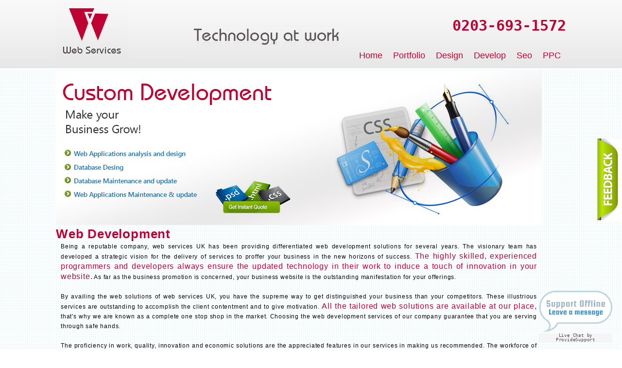

--- FILE ---
content_type: text/html
request_url: http://www.webservicesuk.co.uk/Develop.php
body_size: 4303
content:
<!doctype html>
<html lang="en">
<head>
<title>We are providing the best website development services in UK</title>

<meta  name="description" content="We provide you the best website development services in UK, we give you website with full of latest Technologies that use to attract your customer and market you business. We also give you the complete ecommerce solutions as per the latest market demand.">

<meta  name="keywords" content="web development company, website development services, e commerce website, e commerce companies, ecommerce solutions, web application development">

<meta name="DC.title" content="Web Services" />
<meta name="geo.region" content="GB" />
<meta name="geo.placename" content="London" />
<meta name="geo.position" content="51.429184;-0.16696" />
<meta name="ICBM" content="51.429184, -0.16696" />
<link rel="icon" href="images/logo.png" type="image/x-icon" />
<link rel="stylesheet" href="css/icon-image.css" type="text/css" />
<link rel="stylesheet" href="css/style.css" type="text/css" />
      <link rel="stylesheet" type="text/css" href="css/demo.css" />
       <link rel="stylesheet" type="text/css" href="css/global.css" />
        <link rel="stylesheet" type="text/css" href="css/style9.css" />
        <link href='http://fonts.googleapis.com/css?family=Terminal+Dosis' rel='stylesheet' type='text/css' />
        <meta name="p:domain_verify" content="F5JAQDCR7466"/>
        <script src="http://code.jquery.com/jquery-1.9.1.min.js" type="text/javascript"></script>
	
	<!-- Files For mRova Feedback Form [Dependency: jQuery] -->
	<script src="mrova-feedback-form.js" type="text/javascript"></script>
	<link rel="stylesheet" href="mrova-feedback-form.css" type="text/css"/>
        
</head>
<body>
<div id="mrova-feedback">
		<div id="mrova-contact-thankyou" style="display: none;">
			Thank you.  We'hv received your feedback.
		</div>
		<div id="mrova-form">
			<form action="feedbackmail.php" enctype="multipart/form-data" method="post" id="mrova-contactform">
				<ul >
					<li>
						<label for="mrova-name">Your Name*</label> <input type="text" name="name" class="required" style="background:none;" id="mrova-name" value="" required>
					</li>
					<li>
						<label for="mrova-email">Email*</label> <input type="email" name="email" class="required" style="background:none;" id="mrova-email" value="" required>
					</li>
					<li>
						<label for="mrova-message">Message*</label>
						<textarea class="required" id="mrova-message" name="message"  rows="8" cols="30" required></textarea>
					</li>
				</ul>

                <input type="submit" value="Send" class="mrova-sendbutton">
                
			</form>
		</div>
		<div id="mrova-img-control"></div>
	</div>
	<!-- Feedback Form HTML END -->
<div class="header1">
<div class="wrapper">
<div class="up">
    
<div class="header">

<div align="left">
                                    
<a href="index.php">
<img src="images/logo.png" alt="logo" style="position:relative; float: left;width:147px; height:121px;">
</a>

<img src="images/SEC.png" width="323" height="139" alt="sec" style=" float:left;margin-left:124px; margin-bottom:0px;">
                          
<pre style=" float:right;color:#be0033; font-size:30px; font-weight:bold;">

<p style="color:#3b3436; font-size:30px; font-family:'Bahamas Normal', Bahamas;"></p>0203-693-1572</pre>         

                         							

							<div class="nav">
							<ul>
                            <li><a href="index.php">Home</a> </li>
									<li>
									</li>
                                    <li>
									<a href="projects.php">Portfolio</a></li>
									<li><a href="Design.php">Design</a></li>
									<li><a href="Develop.php">Develop</a></li>
									<li><a href="Seo.php">Seo</a></li>
									<li><a href="Ppc-Package.php">PPC</a></li>
									<li></li>
							</ul>
                            
						</div></div></div> 
</div>  
</div> 
 </div>  
 <div class="wrapper">   



<div style="margin-top:5px; float:left; width:1050px;">
<img src="slice/develop.jpg" width="1000" height="318" alt="Development" /></div>

<h1 style=" color:#be0033">Web Development</h1>

<div class="content" style=" margin-left:10px;">

  <p >Being a reputable company, web services UK has been providing differentiated web development solutions for several years. The visionary team has developed a strategic vision for the delivery of services to proffer your business in the new horizons of success.
   <strong>The highly skilled, experienced programmers and developers always ensure the updated technology in their work to induce a touch of innovation in your website.</strong> As far as the business promotion is concerned, your business website is the outstanding manifestation for your offerings.
  
<br><br>  
By availing the web solutions of web services UK, you have the supreme way to get distinguished your business than your competitors. These illustrious services are outstanding to accomplish the client contentment and to give motivation.<strong> All the tailored web solutions are available at our place,</strong> that's why we are known as a complete one stop shop in the market. Choosing the web development services of our company guarantee that you are serving through safe hands.<br><br>


The proficiency in work, quality, innovation and economic solutions are the appreciated features in our services in making us recommended. The workforce of veteran developers tends to develop unique e-commerce websites that give you a huge opportunity to boost up your turnover on internet market. 


<br><br>
The eye catching features, integrated system, secure admin panel and payment integration mechanism are regarded elements in the e-commerce website to give your business a lucrative explicit. The outstanding way of buying and purchasing will surely provide a new shape to your business and increased ROI as well. All of responsive e-commerce web development is based on newest <strong>web languages including PHP, MySQL, SQL and Asp .Net </strong> etc.

<br><br>
By considering the increasing demand trend of mobile phones, mobile website development is a superb offer for all types of businesses. Our professionals provide the remarkable components including browser compatibility, layout based on device and clickable phone numbers. That is advisable get the affordable web solutions from our company and climb up the stairs of online popularity. <br><br>

</p></div>
<br />
<div class="pricing-table">
<div class="span4">
	
    <div class="plan">
    <h3>Development
    <span>&pound;250</span>
    </h3>
   
     <div class="plan_li">
        <ul>
        <li>Fully integrated e-commerce system</li>
        <li>Unlimited website design concepts.</li>
        <li>Secure Admin Panel Social Media integration.</li>
        </ul>
    </div>
      <div class="planli">
        <ul>
        <li>Secure Payment
Integration</li>
       <li>Integrated enquiry
contact forms</li>
		<li>Buying & Selling options
Php/Mysql or Asp.Net/SQL</li>
        </ul>
        </div>
          </div>
</div>
<div class="span4">
    <div class="plan most-popular">
    <h3>E-Commerce
    <span>&pound;500</span>
    </h3>
   
    <div class="plan_li">
        <ul>
        <li>Fully integrated ecommerce system.</li>
        <li>Secure Admin Panel Social Media integration
        </li>
        <li>Secure Payment Integration.</li>
        <li>Integrated enquiry/contact forms.  </li>
        </ul>
    </div>
      <div class="planli">
        <ul>
        <li>Buying & Selling options.</li>
        <li>Php/Mysql or Asp.Net/SQL </li>
       
        </ul>
        </div>
    <a class="btn btn-large btn-primary" href="Dev-Package.php">Detail Package </a>
    </div>
</div>
<div class="span4">
    <div class="plan">
    <h3> 	
.Net Framework
    <span>&pound;600</span>
    </h3>
    <div class="plan_li">
        <ul>
        <li>Fully integrated ecommerce system.</li>
        <li>Secure Admin Panel Social Media integration</li>
        <li>Secure Payment Integration. </li>
        <li>Integrated enquiry/contact forms.   </li>  
        </ul>
    </div>
      <div class="planli">
        <ul>
        <li>Buying & Selling options.</li>
        <li>Php/Mysql or Asp.Net/SQL </li>
       
        </ul>
        </div>
         <a class="btn btn-large btn-primary" href="Dev-Package.php">Detail Package </a>
    </div>
</div>
</div>


      
            
 </div>
</div>

<div id="footer" style="">
  <div class="footer">
    <div class="newsletter">
      <h2>Newsletter</h2>
      <p style="color:#000; letter-spacing:0.1px; text-align:left;">Enter your details below & click join,<br/>
        to receive our newsletter & to <br/>
        find out about our special offers. </p>
      <br />
      <form action="newsleter.php" method="post" enctype="multipart/form-data">

      <input id="Full_Name" type="text" maxlength="80" name="email" style="width:197px;  border-radius:5px 0px 0px 5px; height:19px;" placeholder="Email Address">
      </input>
      <input class="bn btn-dnger" type="submit" value="Join" style="bottom: 38px; font-size: 14px;
    font-weight: bold;
    height: 28px;
    color:#FFF !important;   
    position: relative;
    right: 42px;
    width: 48px;" >
    </form>
    </div>
    <div class="newsletter">
          </div>
    <div class="newsletter">
          </div>
    <div class="newsletter">
      <h2>Follow Us</h2>
      <span class="social-icon">
      <ul>
        <li><a href="https://www.facebook.com/pages/Web-Services/440950246016860" target="_blank" class="facebook"><span>Facebook</span></a></li>
        <li><a href="https://plus.google.com/103124309383517225927" rel="publisher" class="google" target="_blank"><span>Google+</span></a></li>
        <li><a href="https://twitter.com/Services4Web" class="twitter" target="_blank"><span>Twitter</span></a></li>
        <li><a href="http://www.pinterest.com/wservices/web-services/" class="bing" target="_blank"><span>Pinterest</span></a></li>
      </ul>
      </span> </div>
  </div>
</div>

<div id="liveChat" style="position:fixed; bottom:0px; right:0px; z-index:999999999;"  > 
<!-- BEGIN ProvideSupport.com Graphics Chat Button Code -->
<!-- BEGIN ProvideSupport.com Graphics Chat Button Code -->
<div id="cirHrM" style="z-index:100;position:absolute"></div><div id="scrHrM" style="display:inline"></div><div id="sdrHrM" style="display:none"></div><script type="text/javascript">var serHrM=document.createElement("script");serHrM.type="text/javascript";var serHrMs=(location.protocol.indexOf("https")==0?"https":"http")+"://image.providesupport.com/js/1hzq44oejsn4a014t5nhhcbt7f/safe-standard.js?ps_h=rHrM&ps_t="+new Date().getTime();setTimeout("serHrM.src=serHrMs;document.getElementById('sdrHrM').appendChild(serHrM)",1)</script><noscript><div style="display:inline"><a href="http://www.providesupport.com?messenger=1hzq44oejsn4a014t5nhhcbt7f">Customer Service Chat</a></div></noscript>
<!-- END ProvideSupport.com Graphics Chat Button Code -->
    <!-- END ProvideSupport.com Graphics Chat Button Code --></div>
</body></html>
						


--- FILE ---
content_type: text/css
request_url: http://www.webservicesuk.co.uk/css/icon-image.css
body_size: 27967
content:

hr {
    background: url("../img/divider.png") no-repeat scroll center 0 rgba(0, 0, 0, 0);
    border: 0 none;
    height: 6px;
    margin: 22px 0;
}
hr.short {
    margin: 11px 0;
}
hr.tall {
    margin: 44px 0;
}
hr.taller {
    margin: 66px 0;
}
hr.light {
    border-bottom: medium none;
    border-top: 1px dotted rgba(255, 255, 255, 0.2);
}
.span1 hr, .span2 hr, .span3 hr, .span4 hr {
    background-image: url("../img/divider-small.png");
}
.span5 hr, .span6 hr, .span7 hr, .span8 hr {
    background-image: url("../img/divider-medium.png");
}
div.center {
    text-align: center;
}
body a {
    outline: medium none !important;
}
.pull-bottom {
    margin-bottom: 35px;
}
.pull-top {
    margin-top: 35px;
}
div.show-grid [class*="span"] {
    background-color: #EEEEEE;
    border-radius: 3px;
    line-height: 40px;
    min-height: 40px;
    text-align: center;
}
.bold {
    font-weight: bold;
}
li {
    line-height: 24px;
}
.inverted {
    color: #FFFFFF;
    display: inline-block;
    padding-left: 10px;
    padding-right: 10px;
}
textarea {
    resize: vertical;
}
.alternative-font {
    color: #CCCCCC;
    font-family: "Shadows Into Light",cursive;
    font-size: 1.6em;
}
.thumbnail {
    border-radius: 8px;
    position: relative;
}
.thumbnail span.zoom {
    background: none repeat scroll 0 0 #CCCCCC;
    border-radius: 50px;
    bottom: 8px;
    color: #FFFFFF;
    display: block;
    height: 15px;
    padding: 6px;
    position: absolute;
    right: 8px;
    text-align: center;
    width: 15px;
}
.thumbnail span.zoom i {
    font-size: 14px;
    left: -1px;
    position: relative;
    top: -3px;
}
.thumbnail-small {
    border-radius: 4px;
}
ul.thumbnails-small {
    list-style: none outside none;
    margin: 10px 0;
    padding: 0;
}
ul.thumbnails-small li {
    display: inline-block;
    float: none;
    margin: 10px 10px 0 0;
    padding: 0;
}
a.thumb-info {
    display: block;
    overflow: hidden;
    position: relative;
    text-decoration: none;
}
a.thumb-info:hover span.thumb-info-action-icon {
    right: 0;
    top: 0;
}
a.thumb-info:hover span.thumb-info-action {
    opacity: 1;
}
a.thumb-info span.thumb-info-action-icon {
    background: none repeat scroll 0 0 #CCCCCC;
    border-radius: 0 0 0 25px;
    display: inline-block;
    font-size: 25px;
    height: 50px;
    line-height: 50px;
    position: absolute;
    right: -100px;
    text-align: center;
    top: -100px;
    transition: all 0.3s ease 0s;
    width: 50px;
}
a.thumb-info span.thumb-info-action-icon i {
    font-size: 24px;
    left: 3px;
    position: relative;
    top: -4px;
}
a.thumb-info:hover span.thumb-info-title {
    background: none repeat scroll 0 0 #000000;
}
a.thumb-info span.thumb-info-action {
    background: none repeat scroll 0 0 rgba(36, 27, 28, 0.9);
    bottom: 0;
    color: #FFFFFF;
    height: 100%;
    left: 0;
    opacity: 0;
    position: absolute;
    right: 0;
    top: 0;
    transition: all 0.3s ease 0s;
    width: 100%;
}
a.thumb-info span.thumb-info-inner {
    display: block;
    transition: all 0.3s ease 0s;
    white-space: nowrap;
}
a.thumb-info span.thumb-info-title {
    background: none repeat scroll 0 0 rgba(36, 27, 28, 0.9);
    bottom: 10%;
    color: #FFFFFF;
    font-size: 18px;
    font-weight: 700;
    left: 0;
    letter-spacing: -1px;
    padding: 9px 11px;
    position: absolute;
    text-shadow: 1px 1px 1px rgba(0, 0, 0, 0.2);
    text-transform: uppercase;
    transition: all 0.3s ease 0s;
    z-index: 1;
}
a.thumb-info span.thumb-info-type {
    background-color: #CCCCCC;
    border-radius: 2px;
    display: inline-block;
    float: left;
    font-size: 12px;
    font-weight: 400;
    letter-spacing: 0;
    margin: 8px -2px -15px;
    padding: 2px 9px;
    text-transform: none;
}
a.thumb-info:hover img {
    transform: scale(1.1, 1.1);
}
a.thumb-info img {
    border-radius: 3px;
    position: relative;
    transition: all 0.2s linear 0s;
}
a.thumb-info.team {
    cursor: default;
}
span.thumb-info-caption {
    padding: 10px 0;
}
span.thumb-info-caption p {
    font-size: 0.9em;
    line-height: 20px;
    margin: 0 0 8px;
    padding: 10px;
}
span.thumb-info-social-icons {
    border-top: 1px dotted #DDDDDD;
    display: block;
    margin: 0 10px;
    padding: 15px 0;
}
span.thumb-info-social-icons a {
    background: none repeat scroll 0 0 #CCCCCC;
    border-radius: 25px;
    display: inline-block;
    height: 30px;
    line-height: 30px;
    text-align: center;
    width: 30px;
}
span.thumb-info-social-icons a:hover {
    text-decoration: none;
}
span.thumb-info-social-icons a span {
    display: none;
}
span.thumb-info-social-icons a i {
    color: #FFFFFF;
    font-size: 0.9em;
    font-weight: normal;
}
img.responsive {
    display: block;
    margin: 0 auto;
    max-width: 100%;
    text-align: center;
}
label.valid {
    display: inline-block;
    text-indent: -9999px;
}
label.error {
    color: #C10000;
    font-size: 0.9em;
    margin-top: -5px;
    padding: 0;
}
ul.nav-list.primary > li {
    margin: 0;
    padding: 0;
}
ul.nav-list.primary > li a {
    background-image: url("../img/list-primary.png");
    background-position: 9px 16px;
    background-repeat: no-repeat;
    border-bottom: 1px solid #EDEDDE;
    padding: 8px 20px;
    transition: all 0.3s ease 0s;
}
div.tabs {
    border-radius: 4px;
    margin-bottom: 35px;
}
div.tabs div.tab-content {
    -moz-border-bottom-colors: none;
    -moz-border-left-colors: none;
    -moz-border-right-colors: none;
    -moz-border-top-colors: none;
    background-color: #FFFFFF;
    border-color: -moz-use-text-color #EEEEEE #EEEEEE;
    border-image: none;
    border-radius: 0 0 4px 4px;
    border-right: 1px solid #EEEEEE;
    border-style: none solid solid;
    border-width: 0 1px 1px;
    box-shadow: 0 1px 5px 0 rgba(0, 0, 0, 0.04);
    padding: 15px;
}
div.tabs ul.nav-tabs {
    margin: 0;
}
div.tabs ul.nav-tabs li.active a {
    background: none repeat scroll 0 0 #FFFFFF;
    border-top: 3px solid #CCCCCC;
    color: #CCCCCC;
}
div.tabs ul.nav-tabs a {
    -moz-border-bottom-colors: none;
    -moz-border-left-colors: none;
    -moz-border-right-colors: none;
    -moz-border-top-colors: none;
    background: none repeat scroll 0 0 #F4F4F4;
    border-color: #EEEEEE #EEEEEE -moz-use-text-color;
    border-image: none;
    border-radius: 8px 8px 0 0;
    border-style: solid solid none;
    border-width: 1px 1px 0;
    color: #666666;
    margin-right: 1px;
}
div.tabs ul.nav-tabs a:hover {
    border-top: 2px solid #CCCCCC;
}
div.tabs ul.nav-tabs a:active, div.tabs ul.nav-tabs a:focus {
    border-bottom: 0 none;
}
div.tabs ul.nav-tabs a, div.tabs ul.nav-tabs a:hover {
    -moz-border-bottom-colors: none;
    -moz-border-left-colors: none;
    -moz-border-right-colors: none;
    -moz-border-top-colors: none;
    border-color: #DDDDDD #EEEEEE -moz-use-text-color;
    border-image: none;
    border-left: 1px solid #EEEEEE;
    border-right: 1px solid #EEEEEE;
    border-style: solid solid none;
    border-width: 2px 1px 0;
    color: #CCCCCC;
    font-size: 0.9em;
}
a.read-more, a.learn-more {
    display: inline-block;
    white-space: nowrap;
}
div.featured-box {
    -moz-box-sizing: border-box;
    background: linear-gradient(to bottom, #FFFFFF 1%, #F9F9F9 98%) repeat scroll 0 0 rgba(0, 0, 0, 0);
    border-bottom: 1px solid #DFDFDF;
    border-left: 1px solid #ECECEC;
    border-radius: 8px;
    border-right: 1px solid #ECECEC;
    box-shadow: 0 1px 5px 0 rgba(0, 0, 0, 0.04);
    margin: 20px auto;
    min-height: 100px;
    position: relative;
    text-align: center;
    z-index: 1;
}
div.featured-box div.box-content {
    border-radius: 8px;
    border-top: 4px solid #33B8FF;
    padding: 13px 15px 10px;
}
div.featured-box p a.learn-more {
    display: block;
    margin-top: 10px;
}
div.featured-box i.icon, div.featured-box i.image-icon, i.icon-featured {
    border-radius: 100%;
    color: #FFFFFF;
    font-size: 40px;
    line-height: 110px;
    margin: 25px 0;
    padding: 25px;
}
i.icon-featured {
    display: inline-block;
    height: 110px;
    padding: 0;
    width: 110px;
}
div.featured-box i.image-icon, i.image-icon-featured {
    background-position: center center;
    margin: 10px 0 6px;
    padding: 21px;
}
div.featured-box h4 {
	font-size: 24px;
	margin-top: 5px;
}
.box-content p{
	margin-top:10px;
	text-align:center;
}
div.read-more, div.read-more a, div.learn-more, div.learn-more a {
    display: inline-block;
    white-space: nowrap;
}
div.featured-boxes div.featured-box {
     max-width: 241px;
	 margin: 0 9px;
	float:left;
}
div.featured-box-primary i.icon, div.featured-box-primary i.image-icon {
    background-color: #E05048;
}
div.featured-box-primary h4 {
    color: #E05048;
}
div.featured-box-primary div.box-content {
    border-top-color: #E05048;
}
div.featured-box-secundary i.icon, div.featured-box-secundary i.image-icon {
    background-color: #0088CC;
}
div.featured-box-secundary h4 {
    color: #0088CC;
}
div.featured-box-secundary div.box-content {
    border-top-color: #0088CC;
}
div.featured-box-tertiary i.icon, div.featured-box-tertiary i.image-icon {
    background-color: #4EB25C;
}
div.featured-box-tertiary h4 {
    color: #4EB25C;
}
div.featured-box-tertiary div.box-content {
    border-top-color: #4EB25C;
}
div.featured-box-quaternary i.icon, div.featured-box-quaternary i.image-icon {
    background-color: #734BA9;
}
div.featured-box-quaternary h4 {
    color: #734BA9;
}
div.featured-box-quaternary div.box-content {
    border-top-color: #734BA9;
}
div.feature-box {
    clear: both;
}
div.feature-box div.feature-box-icon {
    background: none repeat scroll 0 0 #CCCCCC;
    border-radius: 35px;
    color: #FFFFFF;
    display: inline-block;
    float: left;
    height: 35px;
    line-height: 35px;
    margin-right: 10px;
    position: relative;
    text-align: center;
    top: 5px;
    width: 35px;
}
div.feature-box div.feature-box-info {
    padding-left: 50px;
}
div.feature-box div.feature-box-icon i.image-icon {
    position: relative;
    top: 5px;
}
div.feature-box div.feature-box-icon i.image-icon.small {
    top: 2px;
}
div.flexslider-simple {
    border-radius: 8px;
    box-shadow: 0 0 3px 0 rgba(0, 0, 0, 0.2);
    overflow: hidden;
}
div.flexslider-simple ul.flex-direction-nav a.flex-prev {
    display: block;
    left: 5px;
    opacity: 1;
}
div.flexslider-simple ul.flex-direction-nav a.flex-next {
    display: block;
    opacity: 1;
    right: 5px;
}
div.flexslider-top-title ul.flex-direction-nav {
    display: block;
    position: absolute;
    right: 2px;
    top: -27px;
}
div.flexslider-top-title ul.flex-direction-nav a.flex-prev {
    border-radius: 15px 0 0 15px;
    display: block;
    left: auto;
    right: 25px;
}
div.flexslider-top-title ul.flex-direction-nav a.flex-next {
    border-radius: 0 15px 15px 0;
    right: 0;
}
div.flexslider-top-title ul.flex-direction-nav a {
    opacity: 0.8;
    text-decoration: none;
}
div.flexslider.unstyled {
    background: none repeat scroll 0 0 rgba(0, 0, 0, 0);
    border: 0 none;
    border-radius: 0;
    box-shadow: none;
    margin: 0;
}
div.flexslider.flexslider-control-nav {
    margin-bottom: 45px;
}
div.flexslider-no-margin-bottom {
    margin-bottom: 20px;
}
blockquote.testimonial {
    background: none repeat scroll 0 0 #CCCCCC;
    border: 0 none;
    border-radius: 10px;
    color: #666666;
    font-family: Georgia,serif;
    font-style: italic;
    margin: 0;
    padding: 10px 50px;
    position: relative;
}
blockquote.testimonial p {
    color: #FFFFFF;
    font-family: Georgia,serif;
    font-size: 1.2em;
    font-style: italic;
    line-height: 1.3;
}
blockquote.testimonial:before {
    left: 10px;
    top: 0;
}
blockquote.testimonial:before, blockquote.testimonial:after {
    color: #FFFFFF;
    content: "â€œ";
    font-size: 80px;
    font-style: normal;
    line-height: 1;
    position: absolute;
}
blockquote.testimonial:after {
    bottom: -0.5em;
    content: "â€";
    right: 10px;
}
div.testimonial-arrow-down {
    border-left: 15px solid rgba(0, 0, 0, 0);
    border-right: 15px solid rgba(0, 0, 0, 0);
    border-top: 15px solid #CCCCCC;
    height: 0;
    margin: 0 0 0 25px;
    width: 0;
}
div.testimonial-author {
    margin: 8px 0 0 8px;
}
div.testimonial-author div.thumbnail {
    float: left;
    margin-right: 10px;
}
div.testimonial-author strong {
    color: #111111;
    display: block;
    padding-top: 7px;
}
div.testimonial-author span {
    color: #666666;
    display: block;
    font-size: 12px;
}
div.testimonial-author p {
    color: #999999;
    margin: 0 0 0 25px;
    text-align: left;
}
span.featured-icon {
    background: none repeat scroll 0 0 #CCCCCC;
    border-radius: 35px;
    color: #FFFFFF;
    display: inline-block;
    height: 35px;
    line-height: 35px;
    margin-right: 10px;
    position: relative;
    text-align: center;
    top: 5px;
    width: 35px;
}
span.featured-icon i {
    color: #FFFFFF;
    font-size: 0.9em;
    font-weight: normal;
}
ul.flickr-feed {
    list-style: none outside none;
    margin: 10px 0;
    padding: 0;
}
ul.flickr-feed li {
    display: inline-block;
    margin: 10px 10px 0 0;
    padding: 0;
}
div.diagram {
    float: left;
    height: 520px;
    margin: -50px 0;
    width: 500px;
}
div.diagram-get {
    display: none;
}
ul.list li {
    margin-bottom: 13px;
}
ul.list.icons li i {
    color: #CCCCCC;
}
ul.list.pull-left li {
    text-align: left;
}
ul.sitemap > li > a {
    font-weight: bold;
}
ul.sitemap.list li {
    margin: 0 0 3px;
}
ul.sitemap.list ul {
    margin-bottom: 5px;
    margin-top: 5px;
}
ul.icons {
    list-style: none outside none;
}
ul.icons [class^="icon-"] {
    margin-right: 5px;
}
div.recent-posts h4 {
    margin-bottom: 2px;
}
div.recent-posts div.date {
    float: left;
    margin-right: 10px;
    margin-top: 8px;
    text-align: center;
}
div.recent-posts div.date span.month {
    background: none repeat scroll 0 0 #CCCCCC;
    border-radius: 0 0 2px 2px;
    box-shadow: 0 -1px 0 0 rgba(0, 0, 0, 0.07) inset;
    color: #FFFFFF;
    font-size: 0.9em;
    padding: 0 10px 2px;
}
div.recent-posts div.date span.day {
    background: none repeat scroll 0 0 #F7F7F7;
    color: #CCCCCC;
    display: block;
    font-size: 18px;
    font-weight: bold;
    padding: 8px;
}
section.featured div.recent-posts div.date span.day {
    background: none repeat scroll 0 0 #FFFFFF;
}
div.recent-posts article.recent-post h4 {
    margin: 0 0 3px;
}
div.recent-posts article.recent-post h4 a {
    display: block;
}
ul.simple-post-list {
    list-style: none outside none;
    margin: 0;
    padding: 0;
}
ul.simple-post-list div.post-image {
    float: left;
    margin-right: 12px;
}
ul.simple-post-list div.post-meta {
    color: #888888;
    font-size: 0.8em;
}
ul.simple-post-list li {
    border-bottom: 1px dotted #E2E2E2;
    min-height: 62px;
    padding: 15px 0;
}
ul.simple-post-list li:last-child {
    border-bottom: 0 none;
}
div.pricing-table {
    padding-left: 0;
    text-align: center;
}
div.pricing-table div.most-popular {
    border: 3px solid #CCCCCC;
    box-shadow: 11px 0 10px -10px rgba(0, 0, 0, 0.1), -11px 0 10px -10px rgba(0, 0, 0, 0.1);
    padding: 30px 20px;
    top: -10px;
    z-index: 2;
}
div.pricing-table div.most-popular h3 {
    background-color: #666666;
    color: #FFFFFF;
    padding-top: 30px;
    text-shadow: 0 1px #555555;
}
div.pricing-table div.plan {
    background: none repeat scroll 0 0 #FFFFFF;
    border: 1px solid #DDDDDD;
    border-radius: 5px;
    color: #333333;
    margin-bottom: 35px;
    margin-right: -31px;
    padding: 20px;
    position: relative;
    text-shadow: 0 1px rgba(255, 255, 255, 0.8);
}
div.pricing-table a.btn {
    margin-top: 5px;
}
div.pricing-table ul {
    list-style: none outside none;
    margin: 20px 0 0;
    padding: 0;
}
div.pricing-table h3 {
    background-color: #EEEEEE;
    background-image: linear-gradient(#FAFAFA, #EEEEEE);
    border-radius: 2px 2px 0 0;
    font-size: 20px;
    font-weight: normal;
    margin: -20px -20px 50px;
    padding: 20px;
}
div.pricing-table h3 span {
    background: none repeat scroll 0 0 #FFFFFF;
    border: 5px solid #FFFFFF;
    border-radius: 100px;
    box-shadow: 0 5px 20px #DDDDDD inset, 0 3px 0 #999999 inset;
    color: #777777;
    display: block;
    font: bold 25px/100px Georgia,Serif;
    height: 100px;
    margin: 20px auto -65px;
    width: 100px;
}
div.pricing-table li {
    border-top: 1px solid #DDDDDD;
    padding: 10px 0;
}
div.plan-ribbon-wrapper {
    height: 88px;
    overflow: hidden;
    position: absolute;
    right: -5px;
    top: -5px;
    width: 85px;
}
div.plan-ribbon {
    background-color: #BFDC7A;
    background-image: -moz-linear-gradient(center top , #BFDC7A, #8EBF45);
    box-shadow: 0 0 3px rgba(0, 0, 0, 0.3);
    color: #333333;
    font-size: 14px;
    left: -5px;
    padding: 7px 0;
    position: relative;
    text-align: center;
    text-shadow: 0 1px 0 rgba(255, 255, 255, 0.5);
    top: 15px;
    transform: rotate(45deg);
    width: 120px;
}
div.plan-ribbon:before {
    left: 0;
}
div.plan-ribbon:before, div.plan-ribbon:after {
    border-left: 3px solid rgba(0, 0, 0, 0);
    border-right: 3px solid rgba(0, 0, 0, 0);
    bottom: -3px;
    content: "";
    position: absolute;
}
div.plan-ribbon:after {
    right: 0;
}
.accordion-group {
    box-shadow: 0 1px 1px 0 rgba(0, 0, 0, 0.1);
}
ul.portfolio-list {
    list-style: none outside none;
    margin: 0;
    padding: 0;
}
ul.portfolio-list div.portfolio-item {
    margin-bottom: 35px;
}
ul.team-list {
    list-style: none outside none;
    margin: 0;
    padding: 0;
}
ul.team-list div.team-item {
    margin-bottom: 35px;
}
section.toggle {
    margin: 10px 0 0;
    position: relative;
}
section.toggle input {
    cursor: pointer;
    height: 45px;
    margin: 0;
    opacity: 0;
    position: absolute;
    width: 100%;
    z-index: 2;
}
section.toggle label {
    -moz-border-bottom-colors: none;
    -moz-border-left-colors: none;
    -moz-border-right-colors: none;
    -moz-border-top-colors: none;
    background: none repeat scroll 0 0 #F4F4F4;
    border-color: #F4F4F4 #F4F4F4 #F4F4F4 #CCCCCC;
    border-image: none;
    border-radius: 8px;
    border-style: solid;
    border-width: 1px 1px 1px 3px;
    color: #CCCCCC;
    display: block;
    font-size: 1.1em;
    min-height: 20px;
    padding: 12px 20px 12px 10px;
    position: relative;
    transition: all 0.15s ease-out 0s;
}
section.toggle div.toggle-content {
    display: none;
}
section.toggle label::-moz-selection {
    background: none repeat scroll 0 0 rgba(0, 0, 0, 0);
}
section.toggle label i.icon-minus {
    display: none;
}
section.toggle label i.icon-plus {
    display: inline;
}
section.toggle label:before {
    -moz-border-bottom-colors: none;
    -moz-border-left-colors: none;
    -moz-border-right-colors: none;
    -moz-border-top-colors: none;
    border-bottom: 6px solid rgba(0, 0, 0, 0);
    border-image: none;
    border-left-color: inherit;
    border-right: 6px solid rgba(0, 0, 0, 0);
    border-style: solid;
    border-top: 6px solid rgba(0, 0, 0, 0);
    border-width: 6px;
    content: "";
    margin-top: -6px;
    position: absolute;
    right: 4px;
    top: 50%;
}
section.toggle label:hover {
    background: none repeat scroll 0 0 #F5F5F5;
}
section.toggle label + p {
    color: #999999;
    display: block;
    height: 25px;
    overflow: hidden;
    padding-left: 30px;
    text-overflow: ellipsis;
    white-space: nowrap;
}
section.toggle label i {
    font-size: 0.7em;
    margin-right: 8px;
    position: relative;
    top: -1px;
}
section.toggle.active i.icon-minus {
    display: inline;
}
section.toggle.active i.icon-plus {
    display: none;
}
section.toggle.active > label {
    background: none repeat scroll 0 0 #F4F4F4;
    border-color: #CCCCCC;
}
section.toggle.active > label:before {
    -moz-border-bottom-colors: none;
    -moz-border-left-colors: none;
    -moz-border-right-colors: none;
    -moz-border-top-colors: none;
    border-bottom: 6px solid rgba(0, 0, 0, 0);
    border-image: none;
    border-left: 6px solid rgba(0, 0, 0, 0);
    border-right: 6px solid rgba(0, 0, 0, 0);
    border-style: solid;
    border-top-color: inherit;
    border-width: 6px;
    margin-top: -3px;
    right: 10px;
}
section.toggle > p.preview-active {
    height: auto;
}
section.toggle > p.preview-active, section.toggle.active > p {
    white-space: normal;
}
ul.timeline {
    list-style: none outside none;
    margin: 0 0 25px;
    padding: 0;
}
ul.timeline li {
    clear: both;
    margin: 25px 0;
    padding: 0;
}
ul.timeline li h4 {
    margin: 0 0 -27px;
    padding: 0;
}
ul.timeline li p {
    margin-left: 53px;
}
ul.timeline li div.thumb {
    background: url("../img/history-thumb.png") no-repeat scroll 0 0 rgba(0, 0, 0, 0);
    float: left;
    height: 160px;
    margin: 0 0 30px;
    padding: 0;
    width: 227px;
}
ul.timeline li div.thumb img {
    border-radius: 150px;
    height: 145px;
    margin: 7px 8px;
    width: 145px;
}
ul.timeline li div.featured-box {
    margin-bottom: 50px;
    margin-left: 225px;
    min-height: 115px;
    text-align: left;
}
ul.timeline li div.featured-box div.box-content {
    border-top-color: #CCCCCC;
}
span.arrow {
    background: url("../img/arrows.png") no-repeat scroll 0 0 rgba(0, 0, 0, 0);
    display: inline-block;
    height: 120px;
    position: relative;
    width: 47px;
}
span.arrow.hl {
    background-position: -209px 0;
    height: 47px;
    width: 120px;
}
span.arrow.hlb {
    background-position: -209px -101px;
    height: 47px;
    width: 120px;
}
div.google-map {
    background: none repeat scroll 0 0 #E5E3DF;
    height: 400px;
    margin: -35px 0 30px;
    width: 100%;
}
.parallax + div.google-map {
    margin-top: -70px;
}
div.google-map img {
    max-width: 9999px;
}
div.search-results {
    min-height: 300px;
}
i.image-icon {
    background-repeat: no-repeat;
    display: inline-block;
    height: 24px;
    overflow: hidden;
    text-indent: -9999px;
    width: 24px;
}
i.image-icon.small {
    height: 16px;
    width: 16px;
}
i.image-icon.big {
    height: 48px;
    width: 48px;
}
i.image-icon.user {
    background-image: url("../img/icons/icon-user-24.png");
}
i.image-icon.user.small {
    background-image: url("../img/icons/icon-user-16.png");
}
i.image-icon.user.big {
    background-image: url("../img/icons/icon-user-48.png");
}
ul.social-icons {
    margin: 0;
    padding: 0;
    width: auto;
}
ul.social-icons li {
    background-color: #FFFFFF;
    background-image: url("../img/social-sprites.png");
    background-position: 0 100px;
    background-repeat: no-repeat;
    border-radius: 100%;
    box-shadow: 0 2px 2px 0 rgba(0, 0, 0, 0.3);
    display: inline-block;
    margin: -1px 1px 5px 0;
    overflow: visible;
    padding: 0;
    transition: all 0.3s ease 0s;
}
ul.social-icons li a {
    display: block;
    height: 30px;
    text-align: center;
    width: 30px;
}
ul.social-icons li[class] a {
    text-indent: -9999px;
}
ul.social-icons li a:hover {
    text-decoration: none;
}
ul.social-icons li a i[class^="icon-"] {
    color: #444444;
    position: relative;
    top: 3px;
}
ul.social-icons li a:active {
    box-shadow: 0 0 10px rgba(0, 0, 0, 0.3) inset, 0 0 10px rgba(0, 0, 0, 0.3) inset;
}
ul.social-icons li:active, ul.social-icons li a:active {
    border-radius: 100%;
}
ul.social-icons li.digg {
    background-position: 0 0;
}
ul.social-icons li.digg:hover {
    background-position: 0 -30px;
}
ul.social-icons li.dribbble {
    background-position: 0 -60px;
}
ul.social-icons li.dribbble:hover {
    background-position: 0 -90px;
}
ul.social-icons li.facebook {
    background-position: 0 -120px;
}
ul.social-icons li.facebook:hover {
    background-position: 0 -150px;
}
ul.social-icons li.flickr {
    background-position: 0 -180px;
}
ul.social-icons li.flickr:hover {
    background-position: 0 -210px;
}
ul.social-icons li.forrst {
    background-position: 0 -240px;
}
ul.social-icons li.forrst:hover {
    background-position: 0 -270px;
}
ul.social-icons li.googleplus {
    background-position: 0 -300px;
}
ul.social-icons li.googleplus:hover {
    background-position: 0 -330px;
}
ul.social-icons li.html5 {
    background-position: 0 -360px;
}
ul.social-icons li.html5:hover {
    background-position: 0 -390px;
}
ul.social-icons li.icloud {
    background-position: 0 -420px;
}
ul.social-icons li.icloud:hover {
    background-position: 0 -450px;
}
ul.social-icons li.lastfm {
    background-position: 0 -480px;
}
ul.social-icons li.lastfm:hover {
    background-position: 0 -510px;
}
ul.social-icons li.linkedin {
    background-position: 0 -540px;
}
ul.social-icons li.linkedin:hover {
    background-position: 0 -570px;
}
ul.social-icons li.myspace {
    background-position: 0 -600px;
}
ul.social-icons li.myspace:hover {
    background-position: 0 -630px;
}
ul.social-icons li.paypal {
    background-position: 0 -660px;
}
ul.social-icons li.paypal:hover {
    background-position: 0 -690px;
}
ul.social-icons li.picasa {
    background-position: 0 -720px;
}
ul.social-icons li.picasa:hover {
    background-position: 0 -750px;
}
ul.social-icons li.pinterest {
    background-position: 0 -780px;
}
ul.social-icons li.pinterest:hover {
    background-position: 0 -810px;
}
ul.social-icons li.reddit {
    background-position: 0 -840px;
}
ul.social-icons li.reddit:hover {
    background-position: 0 -870px;
}
ul.social-icons li.rss {
    background-position: 0 -900px;
}
ul.social-icons li.rss:hover {
    background-position: 0 -930px;
}
ul.social-icons li.skype {
    background-position: 0 -960px;
}
ul.social-icons li.skype:hover {
    background-position: 0 -990px;
}
ul.social-icons li.stumbleupon {
    background-position: 0 -1020px;
}
ul.social-icons li.stumbleupon:hover {
    background-position: 0 -1050px;
}
ul.social-icons li.tumblr {
    background-position: 0 -1080px;
}
ul.social-icons li.tumblr:hover {
    background-position: 0 -1110px;
}
ul.social-icons li.twitter {
    background-position: 0 -1140px;
}
ul.social-icons li.twitter:hover {
    background-position: 0 -1170px;
}
ul.social-icons li.vimeo {
    background-position: 0 -1200px;
}
ul.social-icons li.vimeo:hover {
    background-position: 0 -1230px;
}
ul.social-icons li.wordpress {
    background-position: 0 -1260px;
}
ul.social-icons li.wordpress:hover {
    background-position: 0 -1290px;
}
ul.social-icons li.yahoo {
    background-position: 0 -1320px;
}
ul.social-icons li.yahoo:hover {
    background-position: 0 -1350px;
}
ul.social-icons li.youtube {
    background-position: 0 -1380px;
}
ul.social-icons li.youtube:hover {
    background-position: 0 -1410px;
}
ul.social-icons li.github {
    background-position: 0 -1440px;
}
ul.social-icons li.github:hover {
    background-position: 0 -1470px;
}
ul.social-icons li.behance {
    background-position: 0 -1500px;
}
ul.social-icons li.behance:hover {
    background-position: 0 -1530px;
}
ul.social-icons li.yelp {
    background-position: 0 -1560px;
}
ul.social-icons li.yelp:hover {
    background-position: 0 -1590px;
}
ul.social-icons li.mail {
    background-position: 0 -1620px;
}
ul.social-icons li.mail:hover {
    background-position: 0 -1650px;
}
ul.social-icons li.instagram {
    background-position: 0 -1680px;
}
ul.social-icons li.instagram:hover {
    background-position: 0 -1710px;
}
ul.social-icons li.foursquare {
    background-position: 0 -1740px;
}
ul.social-icons li.foursquare:hover {
    background-position: 0 -1770px;
}
ul.social-icons li.zerply {
    background-position: 0 -1800px;
}
ul.social-icons li.zerply:hover {
    background-position: 0 -1830px;
}
.popup-inline-content {
    background: none repeat scroll 0 0 #FFFFFF;
    display: none;
    margin: 40px auto;
    max-width: 1170px;
    padding: 20px 30px;
    position: relative;
    text-align: left;
}
.mfp-wrap .popup-inline-content {
    display: block;
}


--- FILE ---
content_type: text/css
request_url: http://www.webservicesuk.co.uk/css/style.css
body_size: 14430
content:
body{margin:0px; 
  background:url(../images/bkg-pat.png);

 font-family:Arial, Helvetica, sans-serif !important;
}
 .list_carousel2.responsive {
 height: 191px;
 overflow: hidden;
}
 .list_carousel2 #foo2 > li {
 width: 173px !important;
}
.header1{
	float:left;
	width:100%;
	height:140px; 
	background:url(../images/body_bg.png) repeat-x;
}
.header{
	float:left;
	height:140px; 

}

.up
{
	 width:1050px; 
	 margin:auto; 
	 box-shadow:0px 0px 0px 0px ; 
	 float:left;
}
.wrapper{
width:1050px;
margin:0 auto;
}
.hd
{
	background-image:url(../images/hdbg.gif);
	width:1143px;
	height:116px;
	}
	.logo
	{
		
		margin-left:465px;
		padding:15px;
		}
.nav
{
	font-family:Arial, Helvetica, sans-serif;
	list-style-type:none;
	float:right;
	width:750px;
	bottom: 44px;
	position:relative;
	
}
.nav ul li
{
	display:inline;
	}
.nav ul{
	float:right;
}
.nav ul li a{
    border: 0 solid #FF0000;
    color: #BE0033;
    float: left;
    font-size: 18px;
    line-height: 39px;
    padding: 0 11px;
    text-decoration: none;
		}
		 
.nav ul li a:hover
{
	background-color:#be0033;
	color:#fff;
}
			
			
			
			
p{
		font-size:12px;
		color:#000;
		line-height:20px;
		letter-spacing:0.8px;
		text-align:justify;
		font-weight:normal;
		}
		
		
		
			
Strong{
		font-size:16px;
		color:#be0033;
		line-height:20px;
		letter-spacing:0.8px;
		font-weight:normal; 
		
		}
h1{
	letter-spacing:0.8px;
}		
		
.slider
{
   float: left;
    height: 416px;
    position: relative;
    right: 10px;
    width: 1060px;
	margin-top:10px;
}
.slider img{
	border-radius:5px 5px;
	box-shadow: 0 0 2px 0;
}
.content
{
	width:980px;
	color:#fff;
	
	font-size:12px;
	border:0px solid red;
}
.hed
{
		width:411px;
		height:25px;
		
}
.foot-bg
{
		width:100%;
		background-color:#000;
		position:relative;
		top:480px;
		height:57px;
		background-repeat:repeat-x;
}



























































/* BASIC RESET */


/* HTML ELEMENTS */




/* COMMON CLASSES */
.break { clear:both; }

/* WRAPPER */
#wrappers { width:50px; margin:40px auto; 
position:fixed;
top:460px;
left:1150px;

}

/* SOCIAL ICONS - GENERAL */
.social { list-style:none; margin:30px auto; width:10px; }
.social li { display:inline; float:left; background-repeat:no-repeat; }
.social li a { display:block; width:48px; height:48px; padding-right:10px; position:relative; text-decoration:none; }
.social li a strong { font-weight:normal; position:absolute; left:-20px; top:-1px; color:#fff; padding:3px; z-index:9999;
 text-shadow:1px 1px 0 rgba(0, 0, 0, 0.75); background-color:rgba(0, 0, 0, 0.7);
 -moz-border-radius:3px; -moz-box-shadow: 0 0 5px rgba(0, 0, 0, 0.5); -webkit-border-radius:3px; -webkit-box-shadow: 0 0 5px rgba(0, 0, 0, 0.5); border-radius:3px; box-shadow: 0 0 5px rgba(0, 0, 0, 0.5);
}

li.delicious { background-image:url("../images/delicious.png"); }
li.digg { background-image:url("../images/digg.png"); }
li.facebook { background-image:url("../images/facebook.png"); }
li.flickr { background-image:url("../images/pin.png"); }
li.linkedin { background-image:url("../images/gplus.png"); }
li.reddit { background-image:url("../images/reddit.png"); }
li.rss { background-image:url("../images/rss.png"); }
li.twitter { background-image:url("../images/twitter.png"); }
li.copy { background-image:url("../images/copy.png"); }

/* SOCIAL ICONS - CSS3 */
#css3:hover li { opacity:0.2; }

#css3 li { -webkit-transition-property: opacity; -webkit-transition-duration: 500ms;
 -moz-transition-property: opacity; -moz-transition-duration: 500ms; }
#css3 li a strong { opacity:0;
 -webkit-transition-property: opacity, top; -webkit-transition-duration: 300ms;
 -moz-transition-property: opacity, top; -moz-transition-duration: 300ms; }

#css3 li:hover { opacity:1; }
#css3 li:hover a strong { opacity:1; top:-10px; }
















h3 {
    font-size: 18px;
}



html, body{margin:0; padding:0;} 



#pagewidth{width:980px; text-align:left; margin-left:auto; margin-right:auto;} 

ul, ol{list-style:none; margin:0; padding:0;}
 
span.important{color:#990000;}
span.advice{color:#0099CC;}

label{margin-bottom:10px; width:250px; float:left;}
input{margin-bottom:10px; float:left; display:block;}
 
/*----Header----*/

/*----Maincol----*/



/*----Footer----*/
#footer{float:left;width:100%; background:url(../images/footer.png) repeat-x; height:215px; color: #666;} 
.footer{
	margin:0 auto;
	width:1050px;
}








/* =PageNavi
-------------------------------------------------------------- */
 
/* Use !important to override PageNavi CSS */
 
.wp-pagenavi {font-size:12px; height:40px; width:680px; line-height:40px; background:url(images/crumbs-bg.png) no-repeat top left ; margin-bottom:40px; margin-top:35px; }
 
.wp-pagenavi a, .wp-pagenavi a:link, .wp-pagenavi a:active {
color:#4f4f4f !important; 
font-size:12px !important; 
text-decoration:none !important;
background:none !important;
border:none !important;
margin:0  !important; padding:5px !important;

}
.wp-pagenavi a:hover {
background:#b6b6b6 !important;
color:#4f4f4f !important;
border:none !important;
margin:0  !important; padding:5px !important;
}

.wp-pagenavi span.pages {
color:#4f4f4f !important; 
background:none !important;
border:none !important;
margin:0 20px 0 0  !important; padding:0 !important;
}
.wp-pagenavi span.current {
background:#000000 !important;
color:#4f4f4f !important;
border:none !important;
margin:0  !important; padding:5px !important;
}
.wp-pagenavi span.extend {
background:#3399CC !important;

}

/*Float containers fix:*/ 
.clearfix:after {content: "."; display: block; height: 0; clear: both; visibility: hidden;}
 .clearfix{display: inline-block;}
/* Hides from IE-mac \*/
* html .clearfix{height: 1%;}
.clearfix{display: block;}
/* End hide from IE-mac */ 
 
/*printer styles*/ 
 @media print{ 
/*hide the left column when printing*/ 
#rightcol{display:none;} 
#twocols, #maincol{width:100%; float:none;}
}


















.freecontactform {
width: 300px;
font-family: arial;
border: 1px solid #AAA;
color:#333;
margin-bottom:10px;

padding:30px;
-moz-border-radius: 10px;
-webkit-border-radius: 10px;
border-radius: 10px;
}
.freecontactformheader {
font-size:20px;
font-weight:bold;
padding-top:10px;
padding-bottom:10px;
text-align:center;
}
.freecontactformmessage {
text-align:center;
padding-bottom:10px;
}
.freecontactform td {
padding:4px;
font-size:14px;
}
.freecontactform p {
padding:4px;
}
.freecontactform label {
padding:4px;
}
.freecontactform label {
padding-right:10px
}
.required {
font-weight:bold;
}
.required_star {
font-weight:bold;
color:#F00;
}
.not-required {
font-weight:normal
}
.antispammessage {
padding:10px;
border-top:1px solid #AAA;
border-bottom:1px solid #AAA;
font-weight:bold 
}
.antispamquestion {
font-weight:normal;
}




.boxup
{
	margin:10px;

	

}
.box
{

	width:500px;
	margin-bottom:10px;	
	float:left;
/*	background-color:rgba(0,102,204,0.2);*/
background-image:url(../images/packbox.jpg);
border:1px dashed #999;

	border-radius:20px;
	
}

.box p
{
	color:#008656;
	font-size:40px;
}
.box ul li
{
	color:#666;
	font-size:17px;
	line-height:40px;
}

.boxright
{
	
}















/*packages*/
.onsite-wrapp{
	float:left;
	width:800px;
	margin-top:15px;
	
}
.onsite-mid{

	float:left;
	width:800px;
}
.onsite-top{
	
	float:left;
	width:800px;
}
.onsite-bot{

	background-color:#f2f2f2;
	border-radius:10px;
	box-shadow:#ccc 0px 2px 1px 0px;
	float:left;
	width:893px;
	padding:19px 42px 25px 14px;
}
.onsite-bot {
	color:#c80033;
	font-size:26px;
}
.layout-item-1{
	float:left;
	width:1040px;
	 padding-bottom: 12px;
	 background:url(../images/banner-box.png) repeat-x;
	 padding-top:10px;
	 border-radius:5px 5px;
	 margin:0px 5px;
	 box-shadow:0px 0px 1px 0px;
}
.layout-item-2{
	float:left;
    border-right: 1px dotted #4991DA;
    color: #FFFFFF;
    padding-left: 30px;
    padding-right: 30px;
	width:198px !important;
}
.layout-item-3 h5 {
    color: #000;
	text-align:center;
    font-size: 22px;
    font-style: normal;
    font-weight: normal;
    margin: 5px 0;
}
.layout-item-3{
	float:left;
    color: #FFFFFF;
    padding-left: 30px;
    padding-right: 30px;
	width:200px !important;
}
.layout-item-2 h5 {
    color: #000;
	text-align:center;
    font-size: 22px;
    font-style: normal;
    font-weight: normal;
    margin: 5px 0;
}
.art-button {
    -moz-box-sizing: content-box;
    color: #FFFFFF;
    cursor: pointer;
    display: inline-block;
    font-size: 13px;
    font-style: normal;
    font-weight: bold;
    line-height: 36px;
    margin: 0 !important;
    overflow: visible;
    position: relative;
    text-align: center;
    text-decoration: none;
    text-indent: 0;
    text-transform: uppercase;
    vertical-align: middle;
    white-space: nowrap;
}
.btn-danger {
    background-color: #D9534F;
    border-color: #D43F3A;
    color: #FFFFFF;
}
.btn {
    -moz-user-select: none;
    background-image: none;
    border: 1px solid rgba(0, 0, 0, 0);
    border-radius: 4px;
    cursor: pointer;
    display: inline-block;
    font-size: 14px;
    font-weight: normal;
    line-height: 1.42857;
    margin-bottom: 0;
    padding: 3px 12px;
    text-align: center;
    vertical-align: middle;
    white-space: nowrap;
	margin-top:10px;
}

.content_wellcome{
	float:left;
	width:1000px;
	margin-left:10px;
	margin-top:10px;
}
.content_wellcome h1{
	float:left;
	width:1000px;
	font-size:22px;
	margin-bottom:10px;
}
.website{
	float:left;
	width:1000px;
}
.newsletter{
    float: left;
    margin: 20px 5px;
    width: 251px;
}
.newsletter h2{
	font-size:22px;
	text-align:left;
	color:#0f0f0f;
	font-family:Arial, Helvetica, sans-serif;
}
.newsletter p{
	font-size:13px;
	font-family:Arial, Helvetica, sans-serif;
	color:#ececec;
	
}
.btn-dnger {
    background-color: #D9534F;
    border-color: #D43F3A;
    color: #FFFFFF;
	float:right;
}
.bn {
    -moz-user-select: none;
    background-image: none;
    border: 1px solid rgba(0, 0, 0, 0);
    cursor: pointer;
    display: inline-block;
    font-size: 14px;
    font-weight: normal;
    line-height: 1.42857;
    margin-bottom: 0;
    text-align: center;
    vertical-align: middle;
    white-space: nowrap;
	margin-top:10px;
}
.newsletter p{
	color:#525252!important;
	font-size:14px;
	 padding-top: 10px;
}
.newsletter strong{
	margin:10px 0px;
	float:left;
}
.newsletter a{
	color:#525252!important;
}
.newsletter a:hover{
	color:#BE0033!important;
}
.pricing-table {
    margin: 25px 0 0 0px;
    padding-left: 0;
}

.span4 {
    width: 270px;
	    float: left;
    margin-right: 62px;
}

.plan {
    background: none repeat scroll 0 0 #FFFFFF;
    border: 1px solid #DDDDDD;
    border-radius: 5px;
    color: #333333;
    margin-bottom: 35px;
    margin-right: -31px;
    padding: 20px;
    position: relative;
}

div.pricing-table h3 {
    background-color: #EEEEEE;
    background-image: linear-gradient(#FAFAFA, #EEEEEE);
    border-radius: 2px 2px 0 0;
    font-size: 30px;
    font-weight: normal;
    margin: -20px -20px 50px;
    padding: 20px;
	text-align:center;
}

div.pricing-table h3 span {
    background: none repeat scroll 0 0 #FFFFFF;
    border: 5px solid #FFFFFF;
    border-radius: 100px;
    box-shadow: 0 5px 20px #DDDDDD inset, 0 3px 0 #999999 inset;
    color: #777777;
    display: block;
    font: bold 25px/100px Arial, Helvetica, sans-serif;
    height: 100px;
    margin: 20px auto -65px;
    width: 100px;
	text-align:center;
}
.pricing-table li {
    border-top: 1px solid #DDDDDD;
    padding: 10px 0;
}
.most-popular {
    border-color: #0088CC;
}
.most-popular h3 {
    background-color: #0074AD !important;
    background-image: linear-gradient(to bottom, #0088CC, #005580) !important;
    background-repeat: repeat-x !important;
	color:#fff;
}
div.pricing-table a.btn {
    margin-top: 5px;
}
.btn-primary {
    background-color: #006DCC;
    background-image: linear-gradient(to bottom, #0088CC, #0044CC);
    background-repeat: repeat-x;
    border-color: rgba(0, 0, 0, 0.1) rgba(0, 0, 0, 0.1) rgba(0, 0, 0, 0.25);
    color: #FFFFFF;
    text-shadow: 0 -1px 0 rgba(0, 0, 0, 0.25);
}
.btn-large {
    border-radius: 6px;
    font-size: 17.5px;
    padding: 5px 19px;
}
.plan_li{
	
}
.plan_li ul li{
	background:url(../images/tick-icon.png) no-repeat;
	background-position:center left;
	padding-left: 39px;
	 font-size: 16px;
	 text-align: left;
}
.planli{
	
}
.planli ul li{
	background:url(../slice/plus.png) no-repeat;
	background-position:center left;
	padding-left: 39px;
	 font-size: 16px;
	 text-align: left;
}
.social-icon {
	float:left;
	width:177px;
}
.social-icon ul {
	overflow:hidden;
}
.social-icon span{
	    float: left;
    font-size: 16px;
    padding-left: 45px;
    padding-top: 7px;
}
.social-icon ul li {
	margin-right:4px;
}
.social-icon ul li a {
	display:block;
	background:url(../slice/media.png) no-repeat;
	width:37px;
	height:38px;
}
.social-icon ul li a.facebook {
	background-position:0px -1px;
}
.social-icon ul li a.twitter {
	background-position:-80px 0px;
}
.social-icon ul li a.google {
	background-position:-40px 0px;
}
.social-icon ul li a.bing {
	background-position:-120px 0px;
}
.social-icon ul li a:hover {
	background:url(../slice/media.png) no-repeat;
	
}
.social-icon ul li a:hover.facebook {
	background-position:0px -42px;
}
.social-icon ul li a:hover.google {
	background-position:-40px -40px;
}
.social-icon ul li a:hover.twitter {
	background-position:-80px -40px;
}
.social-icon ul li a:hover.bing {
	background-position:-120px -40px;
}
.promote-left{
    float: left;
    left: 32px;
    position: relative;
    width: 784px;
}
.alternate{
	float:left;
	width:640px;
}
.alternate ul li {
    font-family: arial !important;
    font-size: 14px !important;
    padding-bottom: 15px !important;
	width: 300px;
	float:left;
	color:#000;
}

.promote-left h2{
    font-family: arial !important;
    font-size: 24px !important;
    text-align: left !important;
	    position: relative;
    right: 31px;
}
.promote-right h2{
    font-family: arial !important;
    font-size: 43px !important;
    text-align: left !important;
}
.promote-right{
	float:right;
	width: 246px;
}
.promote-right span{
	float:left;
	margin:10px;
	width:200px;
}
.package-detail{
    background: url("../images/buttonweb.png") repeat-x scroll 0 0 rgba(0, 0, 0, 0);
    border-radius: 10px;
    padding: 10px;
	font-size:18px;
}
.onsite-bot ul li span {
    display: block;
    float: left !important;
    height: 21px;
    width: 25px;
}












--- FILE ---
content_type: text/css
request_url: http://www.webservicesuk.co.uk/css/demo.css
body_size: 1139
content:
@import url('reset.css');
/* General Demo Style */
body{
   
	color: #333;
	font-size: 13px;
}
a{
	text-decoration: none;
}
.clr{
	clear: both;
}
.content{

	position:relative;
}

h1 span{
    display:block;
	font-size:14px;
	color:#666;
    font-style:italic;
    font-family:Georgia, serif;
	padding-top:5px;
}
/* Header Style */

.header a:hover{
	color: ##BE0033;
}
.header span.right{
	float: right;
}
.header span.right a{
	float: none;
	display: inline;
}
.more{
	position:relative;
	clear:both;
    font-size: 11px;
    padding: 20px 0px;
    text-transform:uppercase;
    width: 390px;
    height:55px;
    margin: 0 auto;
}
.more ul{
	display:block;
	text-align:center;
}
.more ul li{
	display: block;
    padding: 4px 2px;
    float:left;
}
.more ul li.selected a,
.more ul li.selected a:hover{
	background:#0099c5;
	color:#fff;
	text-shadow:none;
    font-weight:bold;
}
.more ul li a{
	color:#555;
    float:left;
	background:#fff;
    width:64px;
	padding: 2px 5px;
	-moz-box-shadow:1px 1px 2px #aaa;
	-webkit-box-shadow:1px 1px 2px #aaa;
	box-shadow:1px 1px 2px #aaa;
}
.more ul li a:hover{
	background:#000;
	color:#fff;
}


--- FILE ---
content_type: text/css
request_url: http://www.webservicesuk.co.uk/css/global.css
body_size: 804
content:

.package {
	float:left;
	width:250px;
	padding-left:5px;
	border:0px solid red;
}
.benefit {
	color:#333;
	text-transform:uppercase;
	height:70px;
	padding-right:11px;
	font-size:15px;
}
.feature {
	height:50px;
	padding-top:25px;
	border-top-width:10px;
	border-top-style:dotted;
	border-top-color:#CCC;
	border:0px solid red;
}
.feature img {
	float:right;
	padding-right:20px;
	padding-left:15px;
	padding-top:2px;
}



.packagemiddle {
	width:300px;
	float:left;
	border-right-width:1px;
	border-left-width:1px;
	border-right-style:dotted;
	border-left-style:dotted;
	border-right-color:#CCC;
	border-left-color:#CCC;
	padding-left:14px;
}
.middle {
	display: block;
	margin-left: auto;
	margin-right: auto;
	margin-bottom: 15px;
	margin-top: 10px;
}
.plus {
	
	font-weight:600;
	
	color:#039;
}





--- FILE ---
content_type: text/css
request_url: http://www.webservicesuk.co.uk/css/style9.css
body_size: 2359
content:

.ca-menu{
    padding:10px;
    margin:20px auto;
    width: 1020px;
}
.ca-menu li{
    width: 200px;
	
    height: 200px;
    border: 10px solid #f8f8f8;
    overflow: hidden;
    position: relative;
    float:left;
    background: #fff;
    margin-right: 4px;
    -webkit-box-shadow: 1px 1px 2px rgba(0,0,0,0.2);
    -moz-box-shadow: 1px 1px 2px rgba(0,0,0,0.2);
    box-shadow: 1px 1px 2px rgba(0,0,0,0.2);
    -webkit-border-radius: 125px;
    -moz-border-radius: 125px;
    border-radius: 125px;
    -webkit-transition: all 400ms linear;
    -moz-transition: all 400ms linear;
    -o-transition: all 400ms linear;
    -ms-transition: all 400ms linear;
    transition: all 400ms linear;
}
.ca-menu li:last-child{
    margin-right: 0px;
}
.ca-menu li a{
    text-align: left;
    width: 100%;
    height: 100%;
    display: block;
    color: #333;
    position: relative;
}
.ca-icon{
    font-family: 'WebSymbolsRegular', cursive;
    font-size: 40px;

    color: #f6f6f6;;
    line-height: 60px;
    position: absolute;
    width: 100%;
    height: 60px;
    left: 0px;
    top: 30px;
    text-align: center;
    -webkit-transition: all 400ms linear;
    -moz-transition: all 400ms linear;
    -o-transition: all 400ms linear;
    -ms-transition: all 400ms linear;
    transition: all 400ms linear;
}
.ca-main{
    font-size: 15px;
    position: absolute;
    top: 110px;
    height: 80px;
    width: 170px;
    left: 50%;
    margin-left: -85px;
    opacity: 0.8;
    text-align: center;
}
.ca-sub{
    text-align:center;
    color: #fff;
    font-size: 15px;
    position: absolute;
    height: 80px;
    width: 170px;
    left: 50%;
    margin-left: -85px;
    top: 140px;
    opacity: 0;
    -webkit-transition: all 400ms linear;
    -moz-transition: all 400ms linear;
    -o-transition: all 400ms linear;
    -ms-transition: all 400ms linear;
    transition: all 400ms linear;
}
.ca-menu li:hover{
    background: #5aa4ae;
    border-color: #088090;
    -webkit-transform: rotate(360deg);
    -moz-transform: rotate(360deg);
    -o-transform: rotate(360deg);
    -ms-transform: rotate(360deg);
    transform: rotate(360deg);
}
.ca-menu li:hover .ca-icon{
    color: #555;
    font-size: 60px;
}
.ca-menu li:hover .ca-main{
    display: none;
}
.ca-menu li:hover .ca-sub{
    opacity: 0.8;
}


.rd
{
		border-radius:30px;
		box-shadow:2px 3px #000;
}

--- FILE ---
content_type: text/css
request_url: http://www.webservicesuk.co.uk/mrova-feedback-form.css
body_size: 817
content:
@charset "utf-8";
/* CSS Document */


label {
	display:block; 
	padding-bottom:5px; 
	margin-top:20px;
}

#mrova-feedback{
	display: hidden;
	width: 420px;
	position: fixed;
	right: -462px;
	border: 1px solid #3cb58c;
	padding: 8px 20px;
	background-color: #fff;
	z-index:99999999;
}


#mrova-contactform ul {
	margin: 0;
	padding: 0;
	
}

#mrova-contactform input, #mrova-contactform textarea{
width: 400px;
padding: 10px;
border: 1px solid #ccc;
border-radius:5px;
}

#mrova-contactform ul li {
	list-style:none; 
	padding-bottom:20px;
}


#mrova-img-control{
	cursor: pointer;
	
position: absolute;
left: -52px;
width: 52px;
background: transparent url('slice/feedback.jpg');
height: 168px;
}
.mrova-sendbutton {
	width:60px;
	background:#db4f4a; color:#fff; 
	cursor:pointer;
	padding:5px 10px; 
	border: none;
}

--- FILE ---
content_type: text/css
request_url: http://www.webservicesuk.co.uk/css/reset.css
body_size: 710
content:
/* CSS reset */
body,div,dl,dt,dd,ul,ol,li,h1,h2,h3,h4,h5,h6,pre,form,fieldset,input,textarea,p,blockquote,th,td { 
	margin:0;
	padding:0;
}
html,body {
	margin:0;
	padding:0;
}
table {
	border-collapse:collapse;
	border-spacing:0;
}
fieldset,img { 
	border:0;
}
input{
	border:1px solid #b0b0b0;
	padding:3px 5px 4px;
	color:#979797;
	width:190px;
	background: url(../images/textbox.png) left top no-repeat;
}
.text{
	border:1px solid #b0b0b0;
	padding:3px 5px 4px;
	color:#979797;
	background:#f3f3f3;
	}
address,caption,cite,code,dfn,th,var {
	font-style:normal;
	font-weight:normal;
}
ol,ul {
	list-style:none;
}
caption,th {
	text-align:left;
}
q:before,q:after {
	content:'';
}
abbr,acronym { border:0;
}

--- FILE ---
content_type: application/javascript; charset=utf-8
request_url: http://image.providesupport.com/js/1hzq44oejsn4a014t5nhhcbt7f/safe-standard.js?ps_h=rHrM&ps_t=1769392626880
body_size: 625
content:
(function(){var p=[4,'safe-standard','rHrM','6VlkmYd1Abvc1By0','scrHrM','cirHrM',-20,13,2,2,1,1,2,220,286,'http://messenger.providesupport.com','1hzq44oejsn4a014t5nhhcbt7f','',false,false,false,30,60,'http://image.providesupport.com','1hzq44oejsn4a014t5nhhcbt7f','','',,'bottom:20px;right:20px;','','','','http://vm.providesupport.com/1hzq44oejsn4a014t5nhhcbt7f',false,'width=400px,height=570px','http://vm.providesupport.com/js/starter/starter.js','messengerDefaultSize=width%3A400px%3Bheight%3A570px&showButtonWithCode=false',1726582621574,{"enabled":false},'http://','http://vm.providesupport.com','','http://vm.providesupport.com/defres/company/messenger/css-js/weightless/298dd3/styles.js','','https://chatapi.providesupport.com/v1/visitor/sids','en',1,true,'Live chat online','Live chat offline','https://admin.providesupport.com','',,,1182337701979,false,true,'http://image.providesupport.com/image/1hzq44oejsn4a014t5nhhcbt7f/online-1761748370.gif','http://image.providesupport.com/image/1hzq44oejsn4a014t5nhhcbt7f/offline-612629100.gif','151','84','151','84','',,,,,,];var w=window,d=document;w.psRSS?w.psRSS(p):(w.psPDSS||(w.psPDSS=[]),w.psPDSS.push(p));var s=d.createElement('script');s.src='http://image.providesupport.com/sjs/static.js';d.body.appendChild(s)})()

--- FILE ---
content_type: text/javascript
request_url: http://www.webservicesuk.co.uk/mrova-feedback-form.js
body_size: 2044
content:
(function ($) {
$.fn.vAlign = function() {
	return this.each(function(i){
	var h = $(this).height();
	var oh = $(this).outerHeight();
	var mt = (h + (oh - h)) / 2;	
	$(this).css("margin-top", "-" + mt + "px");	
	$(this).css("top", "50%");
	});	
};
$.fn.toggleClick = function(){
    var functions = arguments ;
    return this.click(function(){
            var iteration = $(this).data('iteration') || 0;
            functions[iteration].apply(this, arguments);
            iteration = (iteration + 1) % functions.length ;
            $(this).data('iteration', iteration);
    });
};
})(jQuery);
$(window).load(function() {
	//cache
	$img_control = $("#mrova-img-control");
	$mrova_feedback = $('#mrova-feedback');
	$mrova_contactform = $('#mrova-contactform');

	//setback to block state and vertical align to center
	$mrova_feedback.vAlign()
	.css({'display':'block','height':$mrova_feedback.outerHeight()});
	//Aligning feedback button to center with the parent div 

	$img_control.vAlign()
	//animate the form
	.toggleClick(function(){
		$mrova_feedback.animate({'right':'-2px'},1000);
	}, function(){
		$mrova_feedback.animate({'right':'-'+$mrova_feedback.outerWidth()},1000);
	});

	//Form handling
	$('#mrova-sendbutton').click( function() {
				var url = 'send.php';
				var error = 0;
				
				
				
				$('.required', $mrova_contactform).each(function(i) {
					if($(this).val() === '') {
						error++;
					}
				});
				// each
				if(error > 0) {
					alert('Please fill in all the mandatory fields. Mandatory fields are marked with an asterisk *.');
				} else {
					$str = $mrova_contactform.serialize();

					//submit the form
					$.ajax({
						type : "GET",
						url : url,
						data : $str,
						success : function(data) {

							if(data == 'success') {
								// show thank you
								$('#mrova-contact-thankyou').show();
								$mrova_contactform.hide();
							} else {
								alert('Unable to send your message. Please try again.');
							}
						}
					});
					//$.ajax

				}
				return false;
			});

});